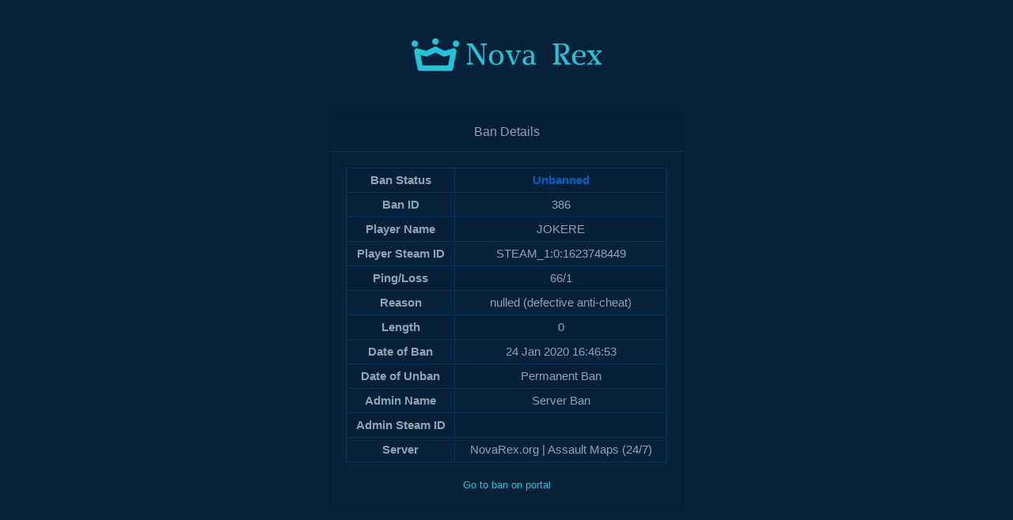

--- FILE ---
content_type: text/html; charset=UTF-8
request_url: https://portal.novarex.org/bans/386
body_size: 2583
content:
<!DOCTYPE html>
<html lang="en">

<head>

  <link rel="canonical" href="https://portal.novarex.org/bans/386" />
  
  <meta charset="utf-8">
  <meta http-equiv="X-UA-Compatible" content="IE=edge">
  <meta name="viewport" content="width=device-width, initial-scale=1, shrink-to-fit=no">
  <meta name="keywords" content="Nova Rex, CS 1.6, Counter Strike, Gaming Community">
  <meta name="description" content="JOKERE (STEAM_1:0:1623748449) was permanently banned from Nova Rex Gaming servers due to nulled (defective anti-cheat). View the ban details here">

  <title>Portal | Nova Rex Gaming</title>

  <!-- Custom styles for this template-->
  <link href="/css/sb-admin.css" rel="stylesheet">
  
  <!-- Nova Rex styles -->
  <link href="/css/index.css" rel="stylesheet" type="text/css">
  <link href="/css/darkmode.css" rel="stylesheet" type="text/css">
  <link rel="icon" type="image/png" href="/novarex-favicon.png" sizes="32x32">

</head>

<body class="bg-dark darkmode">

  <div class="container text-center">
    <div class="mt-4 py-4">
      <svg xmlns="http://www.w3.org/2000/svg" width="15em" viewBox="0 0 520 100"><!----><!----><!----><g fill="#22C4D6" transform="matrix(5.976653575897217,0,0,5.976653575897217,148.59097290039062,10.821012496948242)"><path d="M0.35 9.91L0.46 10.50L3.23 10.50L3.33 9.91L2.14 9.45L2.14 1.95L7.69 10.74L8.51 10.50L8.51 1.75L9.72 1.29L9.62 0.70L6.83 0.70L6.73 1.29L7.94 1.75L7.94 8.34L3.11 0.70L0.43 0.70L0.34 1.29L1.55 1.75L1.55 9.45ZM13.94 3.81C11.87 3.81 10.65 5.12 10.65 7.22C10.65 9.32 11.73 10.65 13.94 10.65C16.17 10.65 17.23 9.38 17.23 7.22C17.23 5.07 16.02 3.81 13.94 3.81ZM13.94 4.33C15.12 4.33 15.89 5.39 15.89 7.18C15.89 8.96 15.13 10.14 13.94 10.14C12.75 10.14 12.01 8.95 12.01 7.18C12.01 5.42 12.78 4.33 13.94 4.33ZM24.44 4.76L25.37 4.47L25.26 3.96L23.10 3.96L23.00 4.47L23.91 4.76L22.05 9.70L22.05 8.89L20.41 4.76L21.31 4.47L21.21 3.96L18.19 3.96L18.07 4.47L18.98 4.76L21.34 10.65L22.29 10.50ZM26.57 5.47L27.08 5.57L27.37 4.49C27.76 4.35 28.20 4.33 28.56 4.33C29.39 4.33 29.96 4.80 29.96 5.80L29.96 6.54C28.14 6.54 26.01 6.85 26.01 8.81C26.01 10.02 26.92 10.65 28.10 10.65C29.06 10.65 29.44 10.43 29.99 10.00L30.23 10.50L32.09 10.50L32.19 10.00L31.28 9.70L31.28 6.38C31.28 4.73 30.38 3.81 28.64 3.81C27.93 3.81 27.27 3.96 26.57 4.31ZM29.96 9.23C29.67 9.73 29.22 10.00 28.66 10.00C28.10 10.00 27.50 9.67 27.50 8.67C27.50 7.64 28.20 7.04 29.96 7.04ZM42.52 1.29L43.81 1.29C45.32 1.29 45.91 2.14 45.91 3.39C45.91 4.40 45.09 5.49 43.78 5.49L43.12 5.49L43.12 6.08L45.47 9.91L45.36 10.50L48.02 10.50L48.12 9.91L46.91 9.45L45.09 6.47L44.37 6.10C45.92 6.10 47.33 5.08 47.33 3.39C47.33 1.72 46.37 0.70 44.34 0.70L39.93 0.70L39.82 1.29L41.03 1.75L41.03 9.45L39.84 9.91L39.94 10.50L43.62 10.50L43.72 9.91L42.52 9.45ZM50.22 6.54C50.33 5.24 50.89 4.33 52.09 4.33C53.06 4.33 53.59 4.87 53.59 5.89C53.59 6.09 53.55 6.36 53.49 6.54ZM52.43 10.00C50.92 10.00 50.19 8.79 50.19 7.11L50.19 7.04L54.67 7.04C54.78 6.80 54.91 6.38 54.91 6.01C54.91 4.66 53.72 3.81 52.09 3.81C50.13 3.81 48.71 5.07 48.71 7.22C48.71 9.30 49.87 10.65 52.35 10.65C53.26 10.65 54.15 10.37 54.75 9.83L54.43 9.37C53.86 9.73 53.17 10.00 52.43 10.00ZM62.52 4.47L62.43 3.96L60.03 3.96L59.88 4.47L60.91 4.76L59.32 6.52L58.11 4.76L59.01 4.47L58.91 3.96L55.69 3.96L55.59 4.47L56.50 4.76L58.41 7.53L56.46 9.70L55.54 9.98L55.65 10.50L57.96 10.50L58.06 10.00L57.15 9.70L58.72 7.97L59.91 9.70L59.00 10.00L59.09 10.50L62.33 10.50L62.44 10.00L61.50 9.70L59.63 6.99L61.61 4.76Z"></path></g><!----><g transform="matrix(1.524817943572998,0,0,1.524817943572998,-11.161081314086914,-31.008874893188477)" stroke="none" fill="#22C4D6"><path d="M81.594 39.202l-15.176 4.446-14.175-7.116a5.003 5.003 0 0 0-4.51.012l-13.964 7.104-15.379-4.451a4.999 4.999 0 0 0-6.299 5.753l6 31A5 5 0 0 0 23 80h54a4.999 4.999 0 0 0 4.909-4.05l6-31a5.001 5.001 0 0 0-6.315-5.748zM72.875 70h-45.75l-3.663-18.925 9.423 2.728a5 5 0 0 0 3.657-.347l13.472-6.854 13.676 6.866a4.992 4.992 0 0 0 3.649.329l9.191-2.692L72.875 70zM19 30.75c0-3.184-2.617-5.774-5.833-5.774s-5.833 2.59-5.833 5.774 2.617 5.774 5.833 5.774S19 33.934 19 30.75zM50.167 32.524c3.216 0 5.833-2.59 5.833-5.774s-2.617-5.774-5.833-5.774-5.833 2.59-5.833 5.774 2.616 5.774 5.833 5.774zM87.167 24.976c-3.217 0-5.834 2.59-5.834 5.774s2.617 5.774 5.834 5.774S93 33.934 93 30.75s-2.616-5.774-5.833-5.774z"></path></g><!----></svg>
	  <noscript><img src="https://analyze.silvershadow.cc/matomo.php?idsite=1&amp;rec=1&amp;action_name=portal+legacy" style="border:0" alt="" /></noscript>
    </div>
    <div class="card mx-auto mt-4" style="max-width:28rem">
      <div class="card-header">Ban Details</div>
      <div class="card-body">
        <table class="table table-bordered table-sm table-striped" id="banDetailsTable">
		    <tbody>
				<tr><th>Ban Status</th><td class="ban-status-unbanned"><b>Unbanned</b></td></tr>
				<tr><th>Ban ID</th><td>386</td></tr>
				<tr><th>Player Name</th><td>JOKERE</td></tr>
				<tr><th>Player Steam ID</th><td>STEAM_1:0:1623748449</td></tr>
													<tr><th>Ping/Loss</th><td>66/1</td></tr>
								<tr><th>Reason</th><td>nulled (defective anti-cheat)</td></tr>
				<tr><th>Length</th><td>0</td></tr>
				<tr><th>Date of Ban</th><td>24 Jan 2020 16:46:53</td></tr>
				<tr><th>Date of Unban</th><td>Permanent Ban</td></tr>
				<tr><th>Admin Name</th><td>Server Ban</td></tr>
				<tr><th>Admin Steam ID</th><td></td></tr>
				<tr><th>Server</th><td>NovaRex.org | Assault Maps (24/7)</td></tr>
			</tbody>
		  </table>
        <div class="text-center">
          <a class="small" href="https://portal.novarex.org/#/bans/386">Go to ban on portal</a>
        </div>
      </div>
    </div>
  </div>

<script defer src="https://static.cloudflareinsights.com/beacon.min.js/vcd15cbe7772f49c399c6a5babf22c1241717689176015" integrity="sha512-ZpsOmlRQV6y907TI0dKBHq9Md29nnaEIPlkf84rnaERnq6zvWvPUqr2ft8M1aS28oN72PdrCzSjY4U6VaAw1EQ==" data-cf-beacon='{"version":"2024.11.0","token":"8a9245f67a8f483ebcf2f115d2334951","r":1,"server_timing":{"name":{"cfCacheStatus":true,"cfEdge":true,"cfExtPri":true,"cfL4":true,"cfOrigin":true,"cfSpeedBrain":true},"location_startswith":null}}' crossorigin="anonymous"></script>
</body>

<script src="/js/others-basic.min.js"></script>

</html>


--- FILE ---
content_type: text/css
request_url: https://portal.novarex.org/css/index.css
body_size: 220
content:
.unselectable {
	-moz-user-select: none;
	-khtml-user-select: none;
	-webkit-user-select: none;
	-ms-user-select: none;
	-o-user-select: none;
	user-select: none;
}

tr {
	font-size: 15px !important;
}

.ban-status-active{
	color: green;
}
.ban-status-unbanned{
	color: blue;
}
.ban-status-expired{
	color: red;
}

.table-responsive{
	overflow-x: unset !important;
}


.toggle_switch{
  width: 3rem;
  height: 1.5rem;
  position: relative;
  top: .1rem;
}

input[type="checkbox"].switch_3{
  -webkit-appearance: none;
     -moz-appearance: none;
          appearance: none;
  position: absolute;
  top: 0;
  right: 0;
  bottom: 0;
  left: 0;
  width: 100%;
  height: 100%;
  cursor: pointer;
  outline: 0;
  z-index: 1;
}

svg.checkbox .outer-ring{
  stroke-dasharray: 375;
  stroke-dashoffset: 375;
  -webkit-animation: resetRing .35s ease-in-out forwards;
          animation: resetRing .35s ease-in-out forwards;
}

input[type="checkbox"].switch_3:checked + svg.checkbox .outer-ring{
  -webkit-animation: animateRing .35s ease-in-out forwards;
          animation: animateRing .35s ease-in-out forwards;
}

input[type="checkbox"].switch_3:checked + svg.checkbox .is_checked{
  opacity: 1;
  -webkit-transform: translateX(0) rotate(0deg);
          transform: translateX(0) rotate(0deg);
}

input[type="checkbox"].switch_3:checked + svg.checkbox .is_unchecked{
  opacity: 0;
  -webkit-transform: translateX(-200%) rotate(180deg);
          transform: translateX(-200%) rotate(180deg);
}

svg.checkbox{
  position: absolute;
  top: 0;
  right: 0;
  bottom: 0;
  left: 0;
  width: 100%;
  height: 100%;
}

svg.checkbox .is_checked{
  opacity: 0;
  fill: #ffffff;
  -webkit-transform-origin: 50% 50%;
          transform-origin: 50% 50%;
  -webkit-transform: translateX(200%) rotate(45deg);
          transform: translateX(200%) rotate(45deg);
  -webkit-transition: all .35s;
  transition: all .35s;
}

svg.checkbox .is_unchecked{
  opacity: 1;
  fill: #06223b;
  -webkit-transform-origin: 50% 50%;
          transform-origin: 50% 50%;
  -webkit-transform: translateX(0) rotate(0deg);
          transform: translateX(0) rotate(0deg);
  -webkit-transition: all .35s;
  transition: all .35s;
}

@-webkit-keyframes animateRing{
  to{
    stroke-dashoffset: 0;
    stroke: #212529;
  }
}

@keyframes animateRing{
  to{
    stroke-dashoffset: 0;
    stroke: #212529;
  }
}

@-webkit-keyframes resetRing{
  to{
    stroke-dashoffset: 0;
    stroke: #06223b;
  }
}

@keyframes resetRing{
  to{
    stroke-dashoffset: 0;
    stroke: #06223b;
  }
}



--- FILE ---
content_type: application/javascript
request_url: https://portal.novarex.org/js/others-basic.min.js
body_size: -75
content:
localStorage.getItem("highcontrast")&&(document.getElementsByTagName("body")[0].classList.remove("darkmode"),document.getElementsByTagName("html")[0].style.scrollbarColor="initial");var _paq=window._paq||[];_paq.push(["setRequestMethod","POST"]),_paq.push(["trackPageView"]),_paq.push(["enableLinkTracking"]),function(){var u="//analyze.silvershadow.cc/";_paq.push(["setTrackerUrl",u+"js/"]),_paq.push(["setSiteId","1"]);var d=document,g=d.createElement("script"),s=d.getElementsByTagName("script")[0];g.type="text/javascript",g.async=!0,g.defer=!0,g.src=u+"js/",s.parentNode.insertBefore(g,s)}();